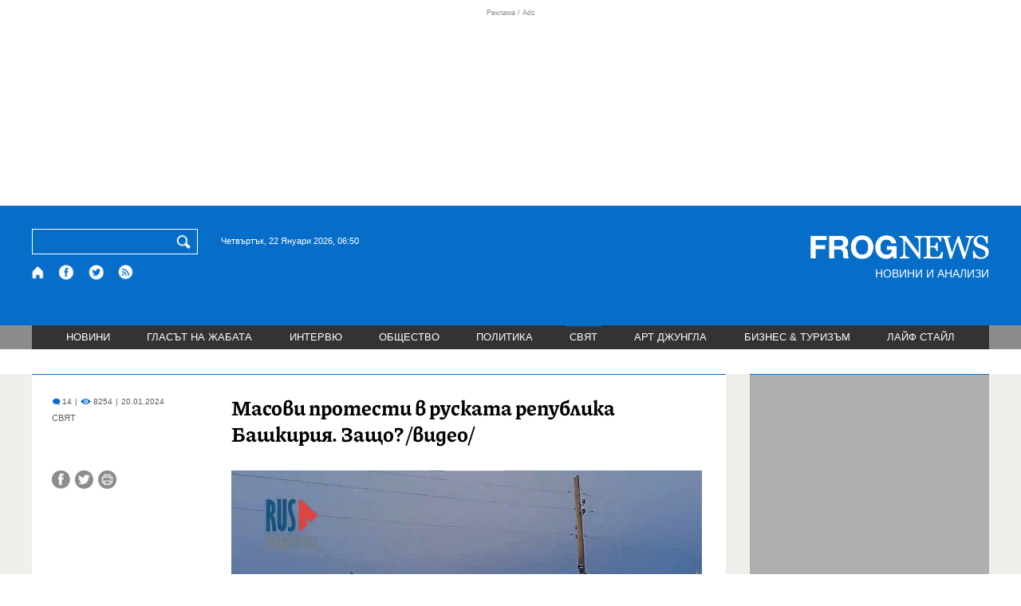

--- FILE ---
content_type: text/html; charset=utf-8
request_url: https://frognews.bg/svqt/masovi-protesti-ruskata-republika-bashkiriia-zashto-video.html
body_size: 14043
content:
<!DOCTYPE html>
<html lang="bg">
<head>
	<meta http-equiv="content-type" content="text/html; charset=UTF-8">
	<meta http-equiv="X-UA-Compatible" content="IE=edge">
	<meta name="viewport" content="width=device-width, initial-scale=1">
	<title>Масови протести в руската република Башкирия. Защо? /видео/</title>
	<link rel="alternate" media="only screen and (max-width: 1200px)" href="https://mobile.frognews.bg/article/288153/">
	<meta name="description" content="В Русия отдавна не е имало масови протести. Особено откакто Русия нападна Украйна, което Кремъл използва като повод за засилване на цензурата и ре...">
	<meta property="fb:app_id" content="916184751791572">
	<meta property="og:url" content="https://frognews.bg/svqt/masovi-protesti-ruskata-republika-bashkiriia-zashto-video.html">
	<meta property="og:type" content="website">
	<meta property="og:title" content="Масови протести в руската република Башкирия. Защо? /видео/">
	<meta property="og:description" content="В Русия отдавна не е имало масови протести. Особено откакто Русия нападна Украйна, което Кремъл използва като повод за засилване на цензурата и репресиите. Тази седмица обаче в Република Башкортостан, която е част от Руската федерация, се стигна до ожесточени сблъсъци между жители на град Баймак и полицията.">
	<meta property="og:image" content="https://frognews.bg/images2/iliyana/protest-russia.png">
	<meta property="og:image:alt" content="Масови протести в руската република Башкирия. Защо? /видео/">
	<meta property="og:image:type" content="image/png">
	<meta property="og:image:width" content="800">
	<meta property="og:image:height" content="415">
	<meta property="og:locale" content="bg_BG">
	<!-- twitter cards -> -->
	<meta property="twitter:card" content="summary_large_image">
	<meta property="twitter:site" content="@FROGNEWSBG">
	<meta property="twitter:creator" content="@FROGNEWSBG">
	<meta property="twitter:title" content="Масови протести в руската република Башкирия. Защо? /видео/">
	<meta property="twitter:description" content="В Русия отдавна не е имало масови протести. Особено откакто Русия нападна Украйна, което Кремъл използва като повод за засилване на цензурата и ре...">
	<meta property="twitter:image" content="https://frognews.bg/images2/iliyana/protest-russia.png">

    <meta name="facebook-domain-verification" content="39sqa290fxvyecee1t8kvg24xvhxme" />
	<meta name="yandex-verification" content="6cb667414bd3e8d5">
	<meta name="HandheldFriendly" content="True">
	<meta name="google" content="notranslate">
	<link rel="icon" href="/favicon.ico">
	<link rel="apple-touch-icon" sizes="180x180" href="/fav/apple-touch-icon.png">
	<link rel="icon" type="image/png" href="/fav/favicon-32x32.png" sizes="32x32">
	<link rel="icon" type="image/png" href="/fav/favicon-16x16.png" sizes="16x16">
	<link rel="manifest" href="/fav/manifest.json">
	<link rel="mask-icon" href="/fav/safari-pinned-tab.svg" color="#5BBAD5">
	<link rel="shortcut icon" href="/fav/favicon.ico">
	<meta name="msapplication-TileColor" content="#ffffff">
	<meta name="msapplication-TileImage" content="/fav/mstile-144x144.png">
	<meta name="msapplication-config" content="/fav/browserconfig.xml">
	<meta name="theme-color" content="#ffffff">
	<meta name="propeller" content="320ec90e95eb0400c7f8add5a41c1ef7">
	<meta name="bulletprofit" content="tQTKt4MCVoGtSvNTgvz6">
	<meta name="hilltopads-site-verification" content="374f104caac77aff32252f5edc5845f3a687c677">

	<link rel="dns-prefetch" href="https://stats.g.doubleclick.net">
	<link rel="dns-prefetch" href="https://googleads.g.doubleclick.net">
	<link rel="dns-prefetch" href="https://www.google.com">
	<link rel="dns-prefetch" href="https://www.google.bg">
    
	<link rel="alternate" media="only screen and (max-width: 1024px)" href="https://mobile.frognews.bg/article/288153/" />
	<link rel="canonical" href="https://frognews.bg/svqt/masovi-protesti-ruskata-republika-bashkiriia-zashto-video.html">

	<link rel="search" type="application/opensearchdescription+xml" href="/opensearch.xml" title="Frognews Search">

	<link rel="stylesheet" href="/theme/03/assets/css/pub/all.min.css?v=1.22" type="text/css" media="all">
	<link rel="stylesheet" href="/theme/03/assets/css/pub/responsive.min.css?v=1.c777e80345417cb83dcd1fa24f778dcc" type="text/css" media="all">
	<link rel="stylesheet" href="/theme/03/assets/css/src/updates.css?v=1.1.c777e80345417cb83dcd1fa24f778dcc" type="text/css" media="all">

	<script async src="https://pagead2.googlesyndication.com/pagead/js/adsbygoogle.js"></script>
	<script src="https://ajax.googleapis.com/ajax/libs/webfont/1.6.26/webfont.js"></script>

	

</head>
<body class="tldec5 isarticle_1 iscat_0 istext_0 iszodii_0 isucomm_0 isdev_0" data-cid="5"
      data-article="288153">

<div class="fw header-top-ad">
	<div class="wrappers">
		<div class="header-top-ad-line-1" style="height: 240px !important;overflow: hidden;">
			<span class="h_adv_txt" style="flex: 0 0 12px;">Реклама / Ads</span>
			<div class="ad-elm fr-sli-wr" data-zone="54"></div>
			<div class="h_adv ad-elm" data-zone="12"></div>
		</div>
		<div class="h_adv_hl">
			<div class="h_adv_wide ad-elm" data-zone="20"></div>
		</div>
	</div>
</div>


<header class="fw header">

	<div class="wrappers">
		<div class="header-left">
			<div class="header-search">
				<form method="get" action="/search/">
					<label for="search">Търси:</label>
					<input type="text" name="search" id="search" value="" maxlength="30" required="required">
					<button type="submit" name="submitsearch" id="submitsearch" aria-label="Търси"></button>
					<input type="hidden" name="action" value="search">
				</form>
				<span class="current-date">Четвъртък, 22 Януари 2026, 06:50 </span>
			</div>
			<div class="header-social">
				<a href="/" class="fr_ico_home" aria-label="Начало" title="Начална страница"></a>
				<a href="https://www.facebook.com/Frognewsbg-118001921570524/" target="_blank" class="fr_ico_fb" rel="noopener" aria-label="Facebook страница" title="Facebook страница"></a>
				<a href="https://twitter.com/FROGNEWSBG" target="_blank" class="fr_ico_tw" rel="noopener" aria-label="X.com страница" title="X.com страница"></a>
				<a href="https://rss.frognews.bg/5/СВЯТ/" target="_blank" class="fr_ico_rss" rel="noopener" aria-label="RSS страница" title="RSS страница"></a>
			</div>
			<span class="header-left-addons">
				<!--
				<a href="/prezidentski-izbori2021/" class="izbori-in-header hbgc">ПРЕЗИДЕНТСКИ ИЗБОРИ</a>
				<a href="/izbori2021-3/" class="izbori-in-header hbgc">ПАРЛАМЕНТАРНИ ИЗБОРИ</a>
				-->
			</span>
		</div>
		<div class="header-right stay-at-home">
			<a href="/" style="padding-bottom: 0">
				<img src="/theme/03/assets/img/frognews_logo_x2.png" alt="Frognews" width="224" height="30" fetchpriority=high>
			</a>
            <h1 style="font-size:14px;color:#FFFFFF">НОВИНИ И АНАЛИЗИ</h1>
			<!-- <span class="stay-home">#останивкъщи</span> -->
			<!-- <span class="additionaldec"></span> -->
			<!-- <a href="/izbori2021-2/" class="izbori-in-header hbgc">ПАРЛАМЕНТАРНИ ИЗБОРИ</a> -->
		</div>
	</div>

</header>

<div class="fw menu">
	<div class="wrappers menu-main">
		<ul>
			<li id="mn_2" class="mm">
				<a href="/novini/">НОВИНИ</a>
			</li>
			<li id="mn_3" class="mm">
				<a href="/glasat-na-jabata/glasat/">ГЛАСЪТ НА ЖАБАТА</a>
				<ul id="smh_3">
						<li><a href="/glasat-na-jabata/glasat/">ГЛАСЪТ</a></li>
						<li><a href="/glasat-na-jabata/frog-satira/">ФРОГ-САТИРА</a></li>
						<li><a href="/glasat-na-jabata/frog-kino/">ФРОГ-КИНО</a></li>
				</ul>
			</li>
			<li id="mn_6" class="mm">
				<a href="/inteviu/">ИНТЕРВЮ</a>
			</li>
			<li id="mn_9" class="mm">
				<a href="/obshtestvo/aktualno/">ОБЩЕСТВО</a>
				<ul id="smh_9">
						<li><a href="/obshtestvo/aktualno/">АКТУАЛНО</a></li>
						<li><a href="/obshtestvo/naroden-glas/">НАРОДЕН ГЛАС</a></li>
				</ul>
			</li>
			<li id="mn_10" class="mm">
				<a href="/politika/">ПОЛИТИКА</a>
			</li>
			<li id="mn_5" class="mm sel">
				<a href="/svqt/">СВЯТ</a>
			</li>
			<li id="mn_8" class="mm">
				<a href="/art-jungla/">АРТ ДЖУНГЛА</a>
			</li>
			<li id="mn_4" class="mm">
				<a href="/biznes-turisam/">БИЗНЕС & ТУРИЗЪМ</a>
			</li>
			<li id="mn_112" class="mm">
				<a href="/laif-stail/">ЛАЙФ СТАЙЛ</a>
			</li></ul>
	</div>
	<div class="menu-more-items">
		
    <div class="under-menu-right-btn">

    </div>
	</div>
</div>

<main class="content">
	<div class="wide article-more-news">

	<div class="wrappers">

		<!-- Article panel -->
		<article class="article-content-blk brc">

			<div class="article-image-title">
				<div class="article-image-title-views">
					
			<span class="cmvcd">
			
				<span class="cmc"><em class="c"></em> 14</span><span class="sep">|</span>
				<span class="cmv"><em class="c"></em> 8254</span>
				<span class="sep">|</span><span class="cmd">20.01.2024</span>
				
			</span>					<span class="cat-name">СВЯТ</span>
				</div>
				<h1><span class="c">Масови протести</span> в руската република Башкирия. Защо? /видео/</h1>
			</div>

			<div class="article-image-share">

				<div class="article-share-blk">
					<div class="article-share-links">
						<button type="button" class="ico-a-fb" data-href="https://frognews.bg/svqt/masovi-protesti-ruskata-republika-bashkiriia-zashto-video.html" aria-label="Сподели във Facebook" title="Сподели във Facebook"></button>
						<button type="button" class="ico-a-tw" data-href="https://frognews.bg/svqt/masovi-protesti-ruskata-republika-bashkiriia-zashto-video.html" aria-label="Сподели във Twitter" title="Сподели във Twitter"></button>
						<button type="button" class="ico-a-pr" aria-label="Принтирай статията" title="Принтирай статията"></button>
					</div>
				</div>

				<div class="article-image-blk">
											<img src="/images2/iliyana/protest-russia.png" alt="." width="590" fetchpriority=high>
									</div>

			</div>

			<div class="article-image-author">
				<strong></strong>
				<span></span>
			</div>

			<div class="article-short-text brc">
				В Русия отдавна не е имало масови протести. Особено откакто Русия нападна Украйна, което Кремъл използва като повод за засилване на цензурата и репресиите. Тази седмица обаче в Република Башкортостан, която е част от Руската федерация, се стигна до ожесточени сблъсъци между жители на град Баймак и полицията.			</div>

			<div class="article-full-text-area">

				<div class="article-full-text-font-size">
					&nbsp;
				</div>

				<div class="article-full-text">
					<p>Хиляди демонстранти обкръжиха сградата на съда. Причината - местният активист Фаил Алсинов беше осъден на 4 години затвор по обвинение в разпалване на междуетническа вражда. Назначеният от Кремъл лидер на Башкортостан Радий Хабиров обвини Алсинов и съратниците му в екстремизъм и заподозря външна намеса. Кой е Фаил Алсинов? Защо беше осъден? И какви са причините за масовото недоволство?</p>
<p>&nbsp;</p>
<p>Ангел Григоров - доскорощният кореспондент на БНР в Русия, който бе експулсиран от руските власти, говори с Руслан Валиев, башкирски журналист и бивш главен редактор на радио "Ехото на Москва" - една от последните независими руски медии, в столицата на Башкортостан Уфа.</p>
<p><br /><br><ins class="adsbygoogle" style="display:block; text-align:center; " data-ad-layout="in-article"
				data-ad-format="fluid" data-ad-client="ca-pub-0991438027322178" data-ad-slot="8493011731"></ins>
				<script> (adsbygoogle = window.adsbygoogle || []).push({});</script><br><br></p>
<p><span style="font-size: 1rem;">"</span><span style="font-size: 1rem;">Фаил Алсинов е активен гражданин, участник в младежките независими обществени организации с националистически уклон. </span>С разпадането на Съветския съюз националният въпрос в Башкирия отново е поставен на дневен ред. Чуват се гласове в подкрепа на независимостта на републиката, но в крайна сметка тя остава в състава на Руската федерация", посочи Валиев е ефира на БНР.&nbsp;</p>
<p>&nbsp;</p>
<p>"Най-важното е, че недоволството идва на фона на пълномащабното нахлуване на Русия в Украйна, което Путин отприщи през февруари 2022 г., и на широко разпространеното убеждение, че неруските етнически групи, включително башкирите, са понесли най-тежката тежест от боевете там", отбелязва пък централното издание на "Свободна Европа".&nbsp;</p>
<p><br />"Националното движение така и не изчезна и започна да се развива с нова сила през 90-те години на ХХ в. В рамките на това движение възникна младежко крило. Алсинов стана един от неговите лидери. По принцип те не се занимаваха с политически въпроси. Защитаваха националната идентичност, обявяваха се за запазване на културата, на запазване и развитие на родния език. В голямата държава, където преобладава руският език, това не е лесно. Освен това башкирите в Башкортостан са едва 40% от населението, което също оставя своя отпечатък.&nbsp;&nbsp;</p>
<p><br /><br><ins class="adsbygoogle" style="display:block; text-align:center; " data-ad-layout="in-article"
				data-ad-format="fluid" data-ad-client="ca-pub-0991438027322178" data-ad-slot="8493011731"></ins>
				<script> (adsbygoogle = window.adsbygoogle || []).push({});</script><br><br><br />Когато в Русия започна процес на централизация на властта бяха взети такива решения като отмяна на задължителното изучаване на родния език в цялата страна. Алсинов и неговите единомишленици започнаха да протестират срещу това и да организират митинги. През 2017 г. в Уфа имаше многолюдни митинги. Още тогава организаторите биваха задържани и глобявани, но от днешна гледна точка тези мерки бяха съвсем безобидни", обяснява пък Валиев.</p>
<p>&nbsp;</p>
<p>"Има още един въпрос, на който обръщаха особено внимание и това е екологията. Става дума за промишленото производство, което в съветско време беше добре развито в Башкортостан и остава добре развито до ден днешен. Плюс добива на полезни изкопаеми. Башкирия е разположена на южните склонове на уралския хребет. Там има големи залежи злато, мед, строителен камък и прочее. Хората се възмущаваха, че продължава разработването на находищата на полезни изкопаеми, но не от жителите на републиката, а от някакви неясни олигарси отвън. Често пъти даже чуждестранни. В тези рудници работеха пристигнали от други места хора, защото на бизнесмена е по-изгодно да докара временно гастарбайтери, да им плаща заплатите "под масата", да не признава болнични, да не им дава отпуски и да не се занимава с инфраструктурата, отколкото официално да назначи на работа местни жители. Това провокираше възмущението на местните хора, а Алсинов говореше за този проблем на родния си башкирски език. Той има прекрасни ораторски качества", каза Руслан Валиев.</p>
<p>&nbsp;</p>
<p>"На една такава среща през пролетта на миналата година той каза, че местните хора не получават нищо от добива на полезни изкопаеми. По думите му, все някога богатствата ще свършат, а хората, които ги добиват ще си отидат. Защото всички те си имат родина. Както се изрази тогава той, вероятно не съвсем коректно, руснаците ще отидат в Рязан, татарите - в Казан, а "черните хора" - няма да има къде да отидат, без да уточнява кого има предвид. Заради тези думи следователите му вмениха призиви към междуетническа вражда. По този член от Наказателния кодекс го осъдиха на 4 години колония с общ режим", обясни той.</p>
<p><br /><br><ins class="adsbygoogle" style="display:block; text-align:center; " data-ad-layout="in-article"
				data-ad-format="fluid" data-ad-client="ca-pub-0991438027322178" data-ad-slot="8493011731"></ins>
				<script> (adsbygoogle = window.adsbygoogle || []).push({});</script><br><br></p>
<p>"Фаил Алсинов има личен конфликт с назначения от Кремъл ръководител на Башкортостан Радий Хабиров. Още през 2019-та, веднага щом дойде в републиката след няколко години работа в Москва, ръководителят на региона Радий Хабиров каза, че Алсинов и неговите единомишленици са екстремисти и че ще приложи най-строги мерки спрямо тях. Скоро след това тяхната неформална и нерегистрирана организация "Башкорт" беше призната от съда за екстремистка и ликвидирана".&nbsp;&nbsp;</p>
<p>&nbsp;</p>
<p>"Алсинов си позволява и нещо, което в Русия се наказва строго, а именно антивоенни изказвания. Когато през 2022 г. започна мобилизацията, той каза, че това не е нашата война, както и че изпращането на башкири в Украйна (а там изпращат най-много башкири, вероятно броят им е съпоставим с този на бурятите) е геноцид над башкирския народ", обясни Руслан Валиев.</p>
<p><br />"Протестът обаче не е антивоенен, а присъдата срещу Алсинов е по-скоро поводът, отколкото причината. Безспорно това е повод. Няма никакво съмнение. Стигна се до точката на кипене. Недоволството се трупаше с години. Мисля, че сред протестиращите имаше хора, които по принцип са недоволни от ситуацията в страната. Трябва обаче да признаем, че имаше и такива, които подкрепят президента Путин и даже така наречената специална военна операция".</p>
<p><br /><br><ins class="adsbygoogle" style="display:block; text-align:center; " data-ad-layout="in-article"
				data-ad-format="fluid" data-ad-client="ca-pub-0991438027322178" data-ad-slot="8493011731"></ins>
				<script> (adsbygoogle = window.adsbygoogle || []).push({});</script><br><br><br />"Местните хора възприемат арестуването на Алсинов като лична обида. Целта на протеста е той да бъде освободен, но впоследствие се появяват и политически искания. Те настояват за оставката на ръководителя на региона Хабиров. В същото време е възможно да не си дават сметка, че Хабиров е кремълска марионетка, ако щете генерал-губернатор. Човек, който изцяло подкрепя режима, който денонощно се отчита пред Кремъл, който винаги е казвал, че не иска да се черви пред президента. Никога не е казвал, че не иска да се черви пред хората", каза той.&nbsp;</p>
<p>&nbsp;</p>
<p><em><strong>ФрогНюз</strong></em></p>
<p>&nbsp;</p><br><br><br><blockquote class="twitter-tweet"><p lang="ru" dir="ltr">Башкирия громогласная! <a href="https://t.co/iNcfKNsvzc">pic.twitter.com/iNcfKNsvzc</a></p>&mdash; Маруся Поппинс (@MaryLadiMary) <a href="https://twitter.com/MaryLadiMary/status/1747550502554948045?ref_src=twsrc%5Etfw">January 17, 2024</a></blockquote> <script async src="https://platform.twitter.com/widgets.js" charset="utf-8"></script>

<blockquote class="twitter-tweet"><p lang="ru" dir="ltr">Башкирия. Баймак <a href="https://t.co/J0DLlxmSt1">pic.twitter.com/J0DLlxmSt1</a></p>&mdash; Иван Семёнов (@Cemenofivan) <a href="https://twitter.com/Cemenofivan/status/1747556115498287241?ref_src=twsrc%5Etfw">January 17, 2024</a></blockquote> <script async src="https://platform.twitter.com/widgets.js" charset="utf-8"></script>				</div>

			</div>

			<div class="article-full-text-more">
							</div>
			<div class="article-full-text-share">

				<a href="https://www.facebook.com/sharer/sharer.php?u=https%3A%2F%2Ffrognews.bg%2Fsvqt%2Fmasovi-protesti-ruskata-republika-bashkiriia-zashto-video.html"
				   target="_blank"
				   rel="noopener noreferrer"
				   class="fr-share fr-share-fb"
				   title="Сподели във Facebook">
					<span class="fr-share-icon">f</span>
					<span class="fr-share-text">Сподели</span>
				</a>

				<a href="https://twitter.com/intent/tweet?url=https%3A%2F%2Ffrognews.bg%2Fsvqt%2Fmasovi-protesti-ruskata-republika-bashkiriia-zashto-video.html&text=%3Cspan+class%3D%22c%22%3E%D0%9C%D0%B0%D1%81%D0%BE%D0%B2%D0%B8+%D0%BF%D1%80%D0%BE%D1%82%D0%B5%D1%81%D1%82%D0%B8%3C%2Fspan%3E+%D0%B2+%D1%80%D1%83%D1%81%D0%BA%D0%B0%D1%82%D0%B0+%D1%80%D0%B5%D0%BF%D1%83%D0%B1%D0%BB%D0%B8%D0%BA%D0%B0+%D0%91%D0%B0%D1%88%D0%BA%D0%B8%D1%80%D0%B8%D1%8F.+%D0%97%D0%B0%D1%89%D0%BE%3F+%2F%D0%B2%D0%B8%D0%B4%D0%B5%D0%BE%2F"
				   target="_blank"
				   rel="noopener noreferrer"
				   class="fr-share fr-share-tw"
				   title="Сподели в Twitter">
					<span class="fr-share-icon">t</span>
					<span class="fr-share-text">Tweet</span>
				</a>

			</div>

			<div class="article-before-donate-ads">
				<div class="article-before-donate-ads-area">
					<div class="google-ads ad-elm" data-zone="38"></div>
					<div class="google-ads ad-elm" data-zone="39"></div>
				</div>
				<span class="ad-ttl">Реклама / Ads</span>
			</div>

			<a href="/donate/" class="article-donate-area">
				<span class="article-donate-text">
					Уважаеми читатели, разчитаме на Вашата подкрепа и съпричастност да продължим да правим
					журналистически разследвания. <br><br>Моля, подкрепете ни.</span>
				<span class="article-donate-lnk">
                    <span class="a-d-pp-button">
						<img src="/theme/03/assets/img/pmcards/pp-donate-btn.png" width="150" alt="Donate now">
					</span>
					<span class="a-d-cards">
						<img src="/theme/03/assets/img/pmcards/visa.png" width="45" alt="Visa">
						<img src="/theme/03/assets/img/pmcards/mastercard.png" width="45" alt="Mastercard">
						<img src="/theme/03/assets/img/pmcards/visaelectron.png" width="45" alt="Visa-electron">
						<img src="/theme/03/assets/img/pmcards/maestro.png" width="45" alt="Maestro">
						<img src="/theme/03/assets/img/pmcards/paypal.png" width="45" alt="PayPal">
						<img src="/theme/03/assets/img/pmcards/epay.png" width="45" alt="Epay">
					</span>
				</span>

			</a>

			<div class="article-after-text-ad">
				<div class="google-ads ad-elm" data-zone="29"></div>
				<span class="ad-ttl">Реклама / Ads</span>
			</div>

			<div class="article-related-news-hl">
				<div class="article-related-news brc">
					<strong class="p-ttl">ОЩЕ ПО ТЕМАТА</strong>
					<div class="article-related-news-items">
													<a href="/novini/protest-pred-rkits-zashtita-aleksandra-zapalila-ruskiia-flag.html"
							   class="item img5txt5 num1 brc"
							   title="Протест пред РКИЦ в защита на Александра, запалила руския флаг">
                                <span class="plhldr">
                                    <img src="/images2/thumbs16x9/300/90b6b260a_20240830-191455.jpg" alt="." width="156" height="93">
                                    
			<span class="cmvcd">
			
				<span class="cmc"><em class="c"></em> 29</span><span class="sep">|</span>
				<span class="cmv"><em class="c"></em> 5257</span>
				<span class="sep">|</span><span class="cmd">30.08.2024</span>
				
			</span>                                </span>
								<strong><span class="c">Протест пред РКИЦ в защита на Александра,</span> запалила руския флаг</strong>
								<span class="hh"></span>
							</a>
													<a href="/novini/ruslan-trad-voinata-ukraina-rusiia-protestirashtite-zastavaha-sreshtu-putin-sreshtu-modela-koito-predstavliava.html"
							   class="item img5txt5 num2 brc"
							   title="Руслан Трад: Войната в Украйна е на Русия. Протестиращите заставаха срещу Путин, но не и срещу модела, който представлява">
                                <span class="plhldr">
                                    <img src="/images2/thumbs16x9/300/4fd5234ad_trad.jpg" alt="." width="156" height="93">
                                    
			<span class="cmvcd">
			
				<span class="cmc"><em class="c"></em> 13</span><span class="sep">|</span>
				<span class="cmv"><em class="c"></em> 5384</span>
				<span class="sep">|</span><span class="cmd">05.08.2024</span>
				
			</span>                                </span>
								<strong><span class="c">Руслан Трад:</span> Войната в Украйна е на Русия. Протестиращите заставаха срещу Путин, но не и срещу модела, който представлява</strong>
								<span class="hh"></span>
							</a>
													<a href="/glasat-na-jabata/glasat/dvama-ubiitsi-topla-pregradka.html"
							   class="item img5txt5 num3 brc"
							   title="Двама убийци в топла прегръдка">
                                <span class="plhldr">
                                    <img src="/images2/thumbs16x9/300/a49f2c005_zeki.jpg" alt="." width="156" height="93">
                                    
			<span class="cmvcd">
			
				<span class="cmc"><em class="c"></em> 19</span><span class="sep">|</span>
				<span class="cmv"><em class="c"></em> 13036</span>
				<span class="sep">|</span><span class="cmd">03.08.2024</span>
				
			</span>                                </span>
								<strong><span class="c">Двама убийци</span> в топла прегръдка</strong>
								<span class="hh"></span>
							</a>
													<a href="/novini/poredna-represiia-sreshtu-svobodnoto-slovo-dvama-jurnalisti-biaha-zakopchani-rusiia-obvineniia-ekstremizam.html"
							   class="item img5txt5 num4 brc"
							   title="Поредна репресия срещу свободното слово: Двама журналисти бяха закопчани в Русия по обвинения &quot;в екстремизъм&quot;">
                                <span class="plhldr">
                                    <img src="/images2/thumbs16x9/300/f66e9bd50_zatvor_bgnes2.jpg" alt="." width="156" height="93">
                                    
			<span class="cmvcd">
			
				<span class="cmc"><em class="c"></em> 1</span><span class="sep">|</span>
				<span class="cmv"><em class="c"></em> 3479</span>
				<span class="sep">|</span><span class="cmd">28.04.2024</span>
				
			</span>                                </span>
								<strong><span class="c">Поредна репресия срещу свободното слово:</span> Двама журналисти бяха закопчани в Русия по обвинения "в екстремизъм"</strong>
								<span class="hh"></span>
							</a>
											</div>
				</div>
			</div>

							<div class="cm-box cm-api-v1 brc" data-item="288153">
					<div class="cm-add-hl">
						<h4 class="p-ttl">
							<strong>КОМЕНТАРИ</strong>
							<span id="cm-req-reg-img"><span class="cselbg">&#xe912;</span></span>
						</h4>
						<div class="cm-add"></div>
					</div>
					<div class="cm-list"></div>
				</div>
			
			<div class="article-after-comments-ad">
				<div class="google-ads ad-elm" data-zone="30"></div>
				<span class="ad-ttl">Реклама / Ads</span>
			</div>

		</article>
		<!-- End of Article -->

		<!-- Right Panel -->
		<div class="inside-news-right">

			<div class="inside-area-right-top-ad brc">
				<div class="ad-elm" data-zone="26"></div>
				<span class="ad-ttl">Реклама / Ads</span>
			</div>

			<div class="fr-mosted-latest brc">
				
<div class="mosted-viewed-blk">
	<strong class="p-ttl">НАЙ-ЧЕТЕНИ</strong>
	<div class="mosted-viewed-slider">
                                <div class="item">
                <a href="/novini/emantsipatsiia-radevski-niama-poveche-sme-robi-otivame-gordo-cheliabinsk.html" class="lnk-photo">
                    <img src="/images2/thumbs16x9/185/246b958a8_emancipacia3.jpg" alt="Еманципация по радевски: Няма повече да сме роби на ЕС, отиваме гордо в Челябинск" width="147" height="98">
                    
			<span class="cmvcd">
			
				<span class="cmc"><em class="c"></em> 34</span><span class="sep">|</span>
				<span class="cmv"><em class="c"></em> 19934</span>
				<span class="sep">|</span><span class="cmd">21.01.2026</span>
				
			</span>                </a>
                <span class="item-sub-blk">
                    <a href="/novini/emantsipatsiia-radevski-niama-poveche-sme-robi-otivame-gordo-cheliabinsk.html" title="Еманципация по радевски: Няма повече да сме роби на ЕС, отиваме гордо в Челябинск"
                       class="item"><span class="c">Еманципация по радевски:</span> Няма повече да сме роби на ЕС, отиваме гордо в Челябинск</a>
                </span>
            </div>
                                            <div class="item">
                <a href="/obshtestvo/aktualno/grenlandiya-zapochva-podgotovka-potentsialna-invaziya.html" class="lnk-photo">
                    <img src="/images2/thumbs16x9/185/19b7f7dc6_1768936120_696fd2b8e5e47.webp" alt="Гренландия започва подготовка за потенциална инвазия" width="147" height="98">
                    
			<span class="cmvcd">
			
				<span class="cmc"><em class="c"></em> 6</span><span class="sep">|</span>
				<span class="cmv"><em class="c"></em> 19661</span>
				<span class="sep">|</span><span class="cmd">20.01.2026</span>
				
			</span>                </a>
                <span class="item-sub-blk">
                    <a href="/obshtestvo/aktualno/grenlandiya-zapochva-podgotovka-potentsialna-invaziya.html" title="Гренландия започва подготовка за потенциална инвазия"
                       class="item"><span class="c">Гренландия започва подготовка</span> за потенциална инвазия</a>
                </span>
            </div>
                                            <div class="item">
                <a href="/glasat-na-jabata/glasat/tretiiat-osvoboditel-radev-bial-kon-mejdu-pieta-mikelandjelo-mocha.html" class="lnk-photo">
                    <img src="/images2/thumbs16x9/185/c03b8db98_1768909908_696f6c541ed88.webp" alt="Третият освободител*: Радев на бял кон между Пиета на Микеланджело и МОЧА" width="147" height="98">
                    
			<span class="cmvcd">
			
				<span class="cmc"><em class="c"></em> 25</span><span class="sep">|</span>
				<span class="cmv"><em class="c"></em> 14694</span>
				<span class="sep">|</span><span class="cmd">20.01.2026</span>
				
			</span>                </a>
                <span class="item-sub-blk">
                    <a href="/glasat-na-jabata/glasat/tretiiat-osvoboditel-radev-bial-kon-mejdu-pieta-mikelandjelo-mocha.html" title="Третият освободител*: Радев на бял кон между Пиета на Микеланджело и МОЧА"
                       class="item"><span class="c">Третият освободител*:</span> Радев на бял кон между Пиета на Микеланджело и МОЧА</a>
                </span>
            </div>
                                            <div class="item">
                <a href="/novini/svetovniiat-red-pod-vapros-reaktsii-sled-rechta-tramp-davos.html" class="lnk-photo">
                    <img src="/images2/thumbs16x9/185/d69e9b820_1769013846_69710256ca5a2.webp" alt="Световният ред под въпрос: Реакции след речта на Тръмп в Давос" width="147" height="98">
                    
			<span class="cmvcd">
			
				<span class="cmc"><em class="c"></em> 13</span><span class="sep">|</span>
				<span class="cmv"><em class="c"></em> 10439</span>
				<span class="sep">|</span><span class="cmd">21.01.2026</span>
				
			</span>                </a>
                <span class="item-sub-blk">
                    <a href="/novini/svetovniiat-red-pod-vapros-reaktsii-sled-rechta-tramp-davos.html" title="Световният ред под въпрос: Реакции след речта на Тръмп в Давос"
                       class="item"><span class="c">Световният ред под въпрос:</span> Реакции след речта на Тръмп в Давос</a>
                </span>
            </div>
                                            <div class="item">
                <a href="/novini/distsiplinarni-merki-pogna-finlandiya-zaradi-prekomeren-defitsit.html" class="lnk-photo">
                    <img src="/images2/thumbs16x9/185/f2aae9274_1768915704_696f82f8440fe.webp" alt="Дисциплинарни мерки: ЕС погна Финландия заради прекомерен дефицит" width="147" height="98">
                    
			<span class="cmvcd">
			
				<span class="cmc"><em class="c"></em> 2</span><span class="sep">|</span>
				<span class="cmv"><em class="c"></em> 9661</span>
				<span class="sep">|</span><span class="cmd">20.01.2026</span>
				
			</span>                </a>
                <span class="item-sub-blk">
                    <a href="/novini/distsiplinarni-merki-pogna-finlandiya-zaradi-prekomeren-defitsit.html" title="Дисциплинарни мерки: ЕС погна Финландия заради прекомерен дефицит"
                       class="item"><span class="c">Дисциплинарни мерки:</span> ЕС погна Финландия заради прекомерен дефицит</a>
                </span>
            </div>
                                            <div class="item">
                <a href="/svqt/evropa-dviji-greshna-posoka-niama-napadame-grenlandiia-kakvo-kaza-tramp-davos.html" class="lnk-photo">
                    <img src="/images2/thumbs16x9/185/a5d50012f_1769003312_6970d930113ad.webp" alt="Европа се движи в грешна посока, няма да нападаме Гренландия: Какво каза Тръмп в Давос?" width="147" height="98">
                    
			<span class="cmvcd">
			
				<span class="cmc"><em class="c"></em> 16</span><span class="sep">|</span>
				<span class="cmv"><em class="c"></em> 9035</span>
				<span class="sep">|</span><span class="cmd">21.01.2026</span>
				
			</span>                </a>
                <span class="item-sub-blk">
                    <a href="/svqt/evropa-dviji-greshna-posoka-niama-napadame-grenlandiia-kakvo-kaza-tramp-davos.html" title="Европа се движи в грешна посока, няма да нападаме Гренландия: Какво каза Тръмп в Давос?"
                       class="item"><span class="c">Европа се движи в грешна посока, няма да нападаме Гренландия:</span> Какво каза Тръмп в Давос?</a>
                </span>
            </div>
                                            <div class="item">
                <a href="/novini/fon-der-layen-koshta-edin-glas-evropa-mozhe-shte-zashtiti-ako-nalozhi.html" class="lnk-photo">
                    <img src="/images2/thumbs16x9/185/33db6c855_1768988811_6970a08bb7acd.webp" alt="Фон дер Лайен и Коща в един глас: Европа може и ще се защити, ако се наложи" width="147" height="98">
                    
			<span class="cmvcd">
			
				<span class="cmc"><em class="c"></em> 5</span><span class="sep">|</span>
				<span class="cmv"><em class="c"></em> 8723</span>
				<span class="sep">|</span><span class="cmd">21.01.2026</span>
				
			</span>                </a>
                <span class="item-sub-blk">
                    <a href="/novini/fon-der-layen-koshta-edin-glas-evropa-mozhe-shte-zashtiti-ako-nalozhi.html" title="Фон дер Лайен и Коща в един глас: Европа може и ще се защити, ако се наложи"
                       class="item"><span class="c">Фон дер Лайен и Коща в един глас:</span> Европа може и ще се защити, ако се наложи</a>
                </span>
            </div>
                                            <div class="item">
                <a href="/novini/evropa-obsajda-falshiva-voina-politico-obiasniava-kakvo-nared-foruma-davos-2026-01-21.html" class="lnk-photo">
                    <img src="/images2/thumbs16x9/185/76a616fcb_grenlandia.jpg" alt="Европа обсъжда фалшива война: Politico обяснява какво не е наред с форума в Давос" width="147" height="98">
                    
			<span class="cmvcd">
			
				<span class="cmc"><em class="c"></em> 16</span><span class="sep">|</span>
				<span class="cmv"><em class="c"></em> 7286</span>
				<span class="sep">|</span><span class="cmd">21.01.2026</span>
				
			</span>                </a>
                <span class="item-sub-blk">
                    <a href="/novini/evropa-obsajda-falshiva-voina-politico-obiasniava-kakvo-nared-foruma-davos-2026-01-21.html" title="Европа обсъжда фалшива война: Politico обяснява какво не е наред с форума в Давос"
                       class="item"><span class="c">Европа обсъжда фалшива война:</span> Politico обяснява какво не е наред с форума в Давос</a>
                </span>
            </div>
                    	</div>
</div>
			</div>

			<div class="inside-area-right-middle-ad" style="min-height: 330px;">
				<div class="r_b_c ad-elm" data-zone="28" style="height: 250px !important;">
				</div>
				<span class="ad-ttl">Реклама / Ads</span>
			</div>


		</div>
		<!-- End of Right Panel -->

	</div>
</div>

<script type="application/ld+json">
	{
		"@context": "https://schema.org",
		"@type": "NewsArticle",
		"mainEntityOfPage": {
			"@type": "WebPage",
			"@id": "https://frognews.bg/svqt/masovi-protesti-ruskata-republika-bashkiriia-zashto-video.html"
        },
        "headline": "Масови протести в руската република Башкирия. Защо? /видео/",
        "image": "https://frognews.bg/images2/iliyana/protest-russia.png",
        "datePublished": "2024-01-20T13:08:00+02:00",
        "dateModified": "2024-01-20T13:08:00+02:00",
        "author": {
            "@type": "Organization",
            "name": "Frognews",
            "logo": {
                "@type": "ImageObject",
                "url": "https://frognews.bg/fav/apple-touch-icon.png"
            }
        },
        "publisher": {
            "@type": "Organization",
            "name": "Frognews",
            "logo": {
                "@type": "ImageObject",
                "url": "https://frognews.bg/fav/apple-touch-icon.png"
            }
        },
        "isAccessibleForFree": true,
        "articleBody": "Хиляди демонстранти обкръжиха сградата на съда. Причината - местният активист Фаил Алсинов беше осъден на 4 години затвор по обвинение в разпалване на междуетническа вражда. Назначеният от Кремъл лидер на Башкортостан Радий Хабиров обвини Алсинов и съратниците му в екстремизъм и заподозря външна намеса. Кой е Фаил Алсинов? Защо беше осъден? И какви са причините за масовото недоволство?&nbsp;Ангел Григоров - доскорощният кореспондент на БНР в Русия, който бе експулсиран от руските власти, говори с Руслан Валиев, башкирски журналист и бивш главен редактор на радио &rdquo;Ехото на Москва&rdquo; - една от последните независими руски медии, в столицата на Башкортостан Уфа.				 (adsbygoogle = window.adsbygoogle || []).push({});&rdquo;Фаил Алсинов е активен гражданин, участник в младежките независими обществени организации с националистически уклон. С разпадането на Съветския съюз националният въпрос в Башкирия отново е поставен на дневен ред. Чуват се гласове в подкрепа на независимостта на републиката, но в крайна сметка тя остава в състава на Руската федерация&rdquo;, посочи Валиев е ефира на БНР.&nbsp;&nbsp;&rdquo;Най-важното е, че недоволството идва на фона на пълномащабното нахлуване на Русия в Украйна, което Путин отприщи през февруари 2022 г., и на широко разпространеното убеждение, че неруските етнически групи, включително башкирите, са понесли най-тежката тежест от боевете там&rdquo;, отбелязва пък централното издание на &rdquo;Свободна Европа&rdquo;.&nbsp;&rdquo;Националното движение така и не изчезна и започна да се развива с нова сила през 90-те години на ХХ в. В рамките на това движение възникна младежко крило. Алсинов стана един от неговите лидери. По принцип те не се занимаваха с политически въпроси. Защитаваха националната идентичност, обявяваха се за запазване на културата, на запазване и развитие на родния език. В голямата държава, където преобладава руският език, това не е лесно. Освен това башкирите в Башкортостан са едва 40% от населението, което също оставя своя отпечатък.&nbsp;&nbsp;				 (adsbygoogle = window.adsbygoogle || []).push({});Когато в Русия започна процес на централизация на властта бяха взети такива решения като отмяна на задължителното изучаване на родния език в цялата страна. Алсинов и неговите единомишленици започнаха да протестират срещу това и да организират митинги. През 2017 г. в Уфа имаше многолюдни митинги. Още тогава организаторите биваха задържани и глобявани, но от днешна гледна точка тези мерки бяха съвсем безобидни&rdquo;, обяснява пък Валиев.&nbsp;&rdquo;Има още един въпрос, на който обръщаха особено внимание и това е екологията. Става дума за промишленото производство, което в съветско време беше добре развито в Башкортостан и остава добре развито до ден днешен. Плюс добива на полезни изкопаеми. Башкирия е разположена на южните склонове на уралския хребет. Там има големи залежи злато, мед, строителен камък и прочее. Хората се възмущаваха, че продължава разработването на находищата на полезни изкопаеми, но не от жителите на републиката, а от някакви неясни олигарси отвън. Често пъти даже чуждестранни. В тези рудници работеха пристигнали от други места хора, защото на бизнесмена е по-изгодно да докара временно гастарбайтери, да им плаща заплатите &rdquo;под масата&rdquo;, да не признава болнични, да не им дава отпуски и да не се занимава с инфраструктурата, отколкото официално да назначи на работа местни жители. Това провокираше възмущението на местните хора, а Алсинов говореше за този проблем на родния си башкирски език. Той има прекрасни ораторски качества&rdquo;, каза Руслан Валиев.&nbsp;&rdquo;На една такава среща през пролетта на миналата година той каза, че местните хора не получават нищо от добива на полезни изкопаеми. По думите му, все някога богатствата ще свършат, а хората, които ги добиват ще си отидат. Защото всички те си имат родина. Както се изрази тогава той, вероятно не съвсем коректно, руснаците ще отидат в Рязан, татарите - в Казан, а &rdquo;черните хора&rdquo; - ням"
    }
</script>

</main>

<div class="hr before-aboutus">
	<div class="wrappers"></div>
</div>

<div id="about-apps">
	<div class="wrappers about-apps-blk">
		<div class="about-blk">
			<a href="/zanas/">ЗА НАС</a><span>|</span>
			<a href="/kontakti/">КОНТАКТИ</a><span>|</span>
			<a href="/reklama/">РЕКЛАМА</a>
			
			<span>|</span>
			<a href="/politika-za-poveritelnost/">Политика за поверителност</a>
		</div>
		<div class="apps-blk">
			<a href="https://mobile.frognews.bg/nomobile/" target="_blank" class="app-mobile-website" rel="noopener" aria-label="Мобилна версия" title="FROGNEWS - мобилна версия"></a>
			<a href="https://play.google.com/store/apps/details?id=bg.frognews.frognews"
			   target="_blank" class="app-android" rel="noopener" aria-label="FROGNEWS андроид приложение" title="FROGNEWS андроид приложение"></a>
            <a href="https://apps.apple.com/bg/app/frognews/id6755659514"
               target="_blank" class="app-ios" rel="noopener" aria-label="FROGNEWS iOS приложение" title="FROGNEWS iOS приложение"></a>
		</div>
	</div>
</div>

<footer id="footer">
	<div class="wrappers footerblk">
		<div class="footer-logo">
			<a href="/" class="logo_group logo5">
				<!-- <span class="additionaldec"></span> -->
				<span>новини от FROGNEWS</span>
				<!-- <span class="nydecor"></span> -->
			</a>
		</div>
		<div class="footer-nav">
			<ul>
				<li>
					
				<a href="/novini/" class="fmm c">НОВИНИ</a>
				<p id="fsmh_2"></p>
						<a href="/glasat-na-jabata/glasat/" class="fmm c">Гласът</a>
						<p id="fsmh_3"></p>
				<a href="/inteviu/" class="fmm c">ИНТЕРВЮ</a>
				<p id="fsmh_6"></p>
						<a href="/obshtestvo/aktualno/" class="fmm c">Актуално</a>
						<p id="fsmh_9"></p>
				<a href="/politika/" class="fmm c">ПОЛИТИКА</a>
				<p id="fsmh_10"></p></li><li>
				<a href="/svqt/" class="fmm c sel">СВЯТ</a>
				<p id="fsmh_5"></p>
				<a href="/art-jungla/" class="fmm c">АРТ ДЖУНГЛА</a>
				<p id="fsmh_8"></p>
				<a href="/biznes-turisam/" class="fmm c">БИЗНЕС & ТУРИЗЪМ</a>
				<p id="fsmh_4"></p>
				<a href="/laif-stail/" class="fmm c">ЛАЙФ СТАЙЛ</a>
				<p id="fsmh_112"></p>
				</li>
			</ul>
		</div>
	</div>
	<div class="wrappers footercopyrights">
		&copy; 2006 FROG NEWS. Всички права запазени. |
        <a href="https://frognews.bg/politika-za-poveritelnost-en/">Privacy policy</a> |
        Дизайн: studio greight |
        <a href="https://sofrondes.com" rel="noopener" target="_blank">www.sofrondes.com</a> |
        <a href="https://ticket.bg" target="_blank">ticket.bg</a>
	</div>
</footer>

<div class="ad-elm" data-zone="58"></div>

<span id="date-holder" data-ntfstate="0"></span>

<script src="/theme/03/assets/node_modules/requirejs/require.min.js"
			data-main="/theme/03/assets/js/src/init.js?v=1.34.c777e80345417cb83dcd1fa24f778dcc"></script>

<div class="jump-top hidden"><button type="button">&nbsp;</button></div>
<!--
<a href="/kultura/dobro-utro/" class="floating-btn good-morning cselbg">ДОБРО УТРО</a>
-->

<div class="hover-mask"></div>
<div class="hover-blk">
	<div class="handle hover-blk-head"><i>&nbsp;</i><button type="button" class="hover-blk-close">&#10006;</button></div>
	<div class="hover-blk-body"></div>
</div>



<!-- Global site tag (gtag.js) - Google Analytics -->
<script async src="https://www.googletagmanager.com/gtag/js?id=G-1CTCBK8W94"></script>
<script>
	window.dataLayer = window.dataLayer || [];
	function gtag(){dataLayer.push(arguments);}
	gtag('js', new Date());

	gtag('config', 'G-1CTCBK8W94');
</script>

<!-- Facebook SDK removed - using simple share links instead (saves 75KB) -->

<script async src="/theme/03/assets/js/pub/a.js?v=1.14"></script>

<!-- Ad script delayed by 3 seconds for better INP performance -->
<script>
(function() {
    var adScriptLoaded = false;
    function loadDelayedAdScript() {
        if (adScriptLoaded) return;
        adScriptLoaded = true;
        var script = document.createElement('script');
        script.src = '//delivery.r2b2.io/get/frognews.bg/generic/sticky';
        script.async = true;
        document.body.appendChild(script);
    }
    // Load after 3 seconds
    setTimeout(loadDelayedAdScript, 3000);
    // Or load on first user interaction (whichever comes first)
    ['scroll', 'click', 'touchstart', 'mousemove', 'keydown'].forEach(function(evt) {
        window.addEventListener(evt, loadDelayedAdScript, { once: true, passive: true });
    });
})();
</script>

<script>
    if (typeof MutationObserver !== "undefined") {
        const observer = new MutationObserver(() => {
            document.querySelector(".google-revocation-link-placeholder")?.remove();
        });
        observer.observe(document.body, {
            childList: true,
        });
    }
</script>

</body>
</html>


--- FILE ---
content_type: text/html; charset=utf-8
request_url: https://www.google.com/recaptcha/api2/aframe
body_size: 267
content:
<!DOCTYPE HTML><html><head><meta http-equiv="content-type" content="text/html; charset=UTF-8"></head><body><script nonce="1UpqRxsOYWXLl6a_XMupRw">/** Anti-fraud and anti-abuse applications only. See google.com/recaptcha */ try{var clients={'sodar':'https://pagead2.googlesyndication.com/pagead/sodar?'};window.addEventListener("message",function(a){try{if(a.source===window.parent){var b=JSON.parse(a.data);var c=clients[b['id']];if(c){var d=document.createElement('img');d.src=c+b['params']+'&rc='+(localStorage.getItem("rc::a")?sessionStorage.getItem("rc::b"):"");window.document.body.appendChild(d);sessionStorage.setItem("rc::e",parseInt(sessionStorage.getItem("rc::e")||0)+1);localStorage.setItem("rc::h",'1769057427771');}}}catch(b){}});window.parent.postMessage("_grecaptcha_ready", "*");}catch(b){}</script></body></html>

--- FILE ---
content_type: application/javascript; charset=UTF-8
request_url: https://api.frognews.bg/v1/author-blogs/get.json?callback=jQuery36007695609364183749_1769057427203&_=1769057427204
body_size: 1115
content:
/**/ jQuery36007695609364183749_1769057427203([{"bid":15,"name":"\u0411\u0440\u0430\u043d\u0438\u043c\u0438\u0440 \u041d\u0438\u043a\u043e\u043b\u043e\u0432","desc":"\u0411\u0413 \u0410\u0432\u0442\u043e\u0431\u043b\u043e\u0433 - \u0418\u043d\u0442\u0435\u0440\u0435\u0441\u043d\u043e \u0437\u0430 \u0430\u0432\u0442\u043e\u043c\u043e\u0431\u0438\u043b\u0438\u0442\u0435","link":"https:\/\/www.bgautoblog.com\/","file_name":"Branimir-Nikolov_97403.jpg","priority":0},{"bid":23,"name":"\u0412\u0438\u043a\u0442\u043e\u0440\u0438\u044f \u0422\u0438\u043d\u0442\u0435\u0440\u043e\u0432\u0430","desc":"\u041c\u043e\u0436\u0435 \u0431\u0438 \u0441\u044a\u043c \u0434\u0440\u0430\u0441\u043a\u0430\u0442\u0435\u043b, \u043a\u043e\u0439\u0442\u043e \u0438\u0441\u043a\u0430 \u0434\u0430 \u043f\u0440\u0435\u0434\u0441\u0442\u0430\u0432\u0438 \u0441\u0435\u0431\u0435 \u0441\u0438 \u0438 \u0440\u0430\u0431\u043e\u0442\u0430\u0442\u0430 \u0441\u0438 \u0442\u0443\u043a.","link":"https:\/\/draskatel.com\/category\/%d0%b2%d0%b8%d0%ba%d0%b8-%d1%82%d0%b8%d0%bd%d1%82%d0%b5%d1%80%d0%be%d0%b2%d0%b0\/","file_name":"Viktoriya-Tinterova_c5323.jpg","priority":0},{"bid":7,"name":"\u0418\u0432\u043e \u0418\u043d\u0434\u0436\u0435\u0432","desc":"\u041d\u0435\u0437\u0430\u0432\u0438\u0441\u0438\u043c \u043e\u0431\u0437\u043e\u0440 \u043d\u0430 \u0431\u044a\u043b\u0433\u0430\u0440\u0441\u043a\u043e\u0442\u043e \u043f\u043e\u043b\u0438\u0442\u0438\u0447\u0435\u0441\u043a\u043e \u043f\u0440\u043e\u0441\u0442\u0440\u0430\u043d\u0441\u0442\u0432\u043e","link":"https:\/\/ivo.bg\/","file_name":"Ivo-Indzhev_53544.jpg","priority":0},{"bid":21,"name":"\u041a\u0443\u043b\u0438\u043d\u0430\u0440\u043d\u043e  \u0432 \u043a\u0443\u0445\u043d\u044f\u0442\u0430 \u0441 \u0419\u043e\u0430\u043d\u0430","desc":"\u0421\u0438\u0433\u0443\u0440\u043d\u043e \u0432\u0435\u0447\u0435 \u0441\u0438 \u043c\u0438\u0441\u043b\u0438\u0448, \u0447\u0435 \u0432\u0441\u0438\u0447\u043a\u043e, \u043a\u043e\u0435\u0442\u043e \u043f\u0440\u0430\u0432\u044f \u0435 \u0434\u0430 \u0441\u0442\u043e\u044f \u0434\u043e \u043f\u0435\u0447\u043a\u0430\u0442\u0430, \u0434\u0430 \u0440\u0430\u0437\u0431\u044a\u0440\u043a\u0432\u0430\u043c \u0442\u0435\u043d\u0434\u0436\u0435\u0440\u0438 \u0438 \u0442\u0438\u0433\u0430\u043d\u0438, \u0434\u0430 \u0442\u043e\u043f\u044f \u0441 \u043f\u0440\u044a\u0441\u0442 \u0432 \u0442\u044f\u0445 \u0438 \u0434\u0430 \u043f\u0440\u0438\u0441\u0432\u0438\u0432\u0430\u043c \u043e\u0447\u0438, \u043d\u043e, \u0432\u044f\u0440\u0432\u0430\u0439 \u043c\u0438, \u043d\u0435 \u0435 \u0442\u0430\u043a\u0430 :) \u041c\u043e\u0433\u0430 \u0445\u0438\u043b\u044f\u0434\u0438 \u043d\u0435\u0449\u0430!","link":"https:\/\/www.kulinarno-joana.com\/","file_name":"Kulinarno-v-kuhnyata-s-Yoana_2b97b.jpg","priority":0},{"bid":20,"name":"\u041b\u0438\u0442\u0435\u0440\u0430\u0442\u0443\u0440\u0430\u0442\u0430 \u0414\u043d\u0435\u0441","desc":"\u041c\u0438\u043d\u0430 \u0434\u043e\u0441\u0442\u0430 \u0432\u0440\u0435\u043c\u0435, \u0432 \u043a\u043e\u0435\u0442\u043e \u0431\u044f\u0445 \u0440\u0435\u0448\u0435\u043d \u0434\u0430 \u043a\u043e\u043c\u043f\u0438\u043b\u0438\u0440\u0430\u043c \u0435\u0434\u043d\u0430 \u043a\u0440\u0430\u0442\u043a\u0430 \u043a\u043d\u0438\u0433\u0430 \u0441\u044a\u0441 \u0441\u044a\u0432\u0435\u0442\u0438 \u0437\u0430 \u043f\u0438\u0441\u0430\u043d\u0435, \u0434\u0430\u0432\u0430\u043d\u0438 \u043e\u0442 \u0433\u043e\u043b\u0435\u043c\u0438\u0442\u0435 \u043c\u0430\u0439\u0441\u0442\u043e\u0440\u0438 \u043d\u0430 \u0441\u043b\u043e\u0432\u043e\u0442\u043e, \u043a\u0430\u043a\u0442\u043e \u0438 \u043e\u0442 \u043a\u0440\u0438\u0442\u0438\u0446\u0438 \u0438 \u043f\u0440\u0435\u043f\u043e\u0434\u0430\u0432\u0430\u0442\u0435\u043b\u0438 \u043f\u043e \u0442\u0432\u043e\u0440\u0447\u0435\u0441\u043a\u043e \u043f\u0438\u0441\u0430\u043d\u0435.","link":"https:\/\/literaturatadnes.com\/","file_name":"Literaturata-Dnes_3f81d.jpg","priority":0},{"bid":32,"name":"\u0421 \u041f\u0440\u043e\u0444\u0435\u0441\u0438\u044f \u0442\u0443\u0440\u0438\u0441\u0442 \u043f\u043e \u0441\u0432\u0435\u0442\u0430","desc":"\u041f\u044a\u0442\u0443\u0432\u0430\u043d\u0435\u0442\u043e \u0435 \u0441\u0442\u0440\u0430\u0441\u0442. \u041e\u043f\u0438\u0442\u0430\u0448 \u043b\u0438 \u0432\u0435\u0434\u043d\u044a\u0436, \u0442\u0440\u0443\u0434\u043d\u043e \u043c\u043e\u0436\u0435\u0448 \u0434\u0430 \u0441\u043f\u0440\u0435\u0448. \u0416\u0435\u043b\u0430\u043d\u0438\u0435\u0442\u043e \u0434\u0430 \u043e\u043f\u043e\u0437\u043d\u0430\u0435\u0448 \u0434\u0440\u0443\u0433\u0438 \u043a\u0443\u043b\u0442\u0443\u0440\u0438, \u0434\u0430 \u043e\u043f\u0438\u0442\u0430\u0448 \u0440\u0430\u0437\u043b\u0438\u0447\u043d\u0430 \u043a\u0443\u0445\u043d\u044f, \u0434\u0430 \u0441\u0435 \u0433\u043c\u0443\u0440\u043d\u0435\u0448 \u0432 \u043d\u0435\u043f\u043e\u0437\u043d\u0430\u0442\u0438 \u0432\u043e\u0434\u0438 \u0438 \u043f\u0440\u0435\u0436\u0438\u0432\u044f\u0432\u0430\u043d\u0438\u044f. \u0422\u043e\u0432\u0430 \u0449\u0435 \u043f\u0440\u0430\u0432\u0438\u043c \u0441 \u041f\u0440\u043e\u0444\u0435\u0441\u0438\u044f \u0442\u0443\u0440\u0438\u0441\u0442. \u041a\u044a\u0434\u0435 \u0449\u0435 \u0432\u0438 \u0437\u0430\u0432\u0435\u0434\u0435\u043c \u2013 \u043d\u0430\u0432\u0441\u044f\u043a\u044a\u0434\u0435!","link":"https:\/\/profesia-turist.com\/","file_name":"S-Profesiya-turist-po-sveta_bfd45.jpg","priority":0}])